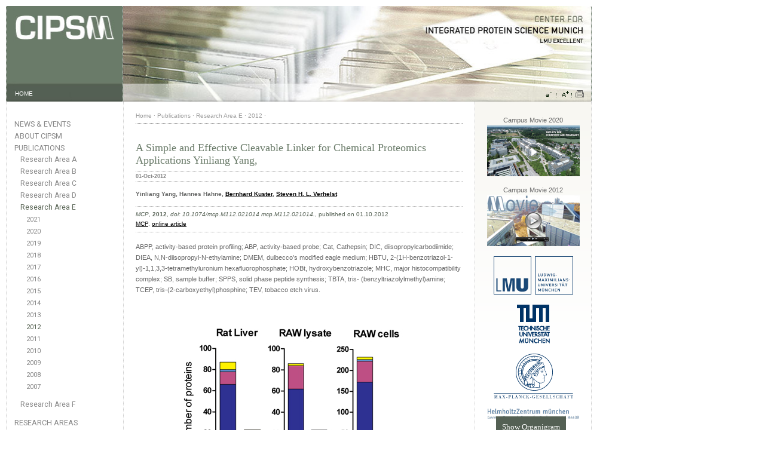

--- FILE ---
content_type: text/html; charset=utf-8
request_url: https://cipsm.de/publications/research-area-e/a-simple-and-effective-cleavable-linker-for-chemical-proteomics-applications-yinliang-yang/
body_size: 2927
content:
<!DOCTYPE html>
<html>
<head>
<meta http-equiv="content-type" content="text/html; charset=utf-8" />
<meta name="author" content="CIPSM" />
<meta name="publisher" content="CIPSM" />
<meta name="copyright" content="&copy; CIPSM" />
<meta name="keywords" content="CIPSM" />
<meta name="description" content="CIPSM" />
<meta name="robots" content="INDEX,FOLLOW" />
<meta name="viewport" content="width=device-width, initial-scale=1.0"><title>CIPSM - A Simple and Effective Cleavable Linker for Chemical Proteomics Applications Yinliang Yang,</title>
<link rel="stylesheet" type="text/css" media="print,screen" href="/site/templates/styles/normalize.css" />
<link rel="stylesheet" type="text/css" media="print,screen" href="/site/templates/styles/standard.css" />
<link rel="stylesheet" type="text/css" media="print,screen" href="/site/templates/styles/unsemantic-grid-responsive-tablet.css" />
<link rel="stylesheet" type="text/css" media="print,screen" href="/site/templates/styles/layout.css" />
<link href='https://fonts.googleapis.com/css?family=Roboto:300,400' rel='stylesheet' type='text/css'><script type="text/javascript" src="/site/templates/scripts/jquery.min.js" ></script>
<script type="text/javascript" src="/site/templates/scripts/jquery.transit.min.js" ></script>
<script type="text/javascript" src="/site/templates/scripts/main.js" ></script>

</head>
<body>
<a name="top"></a>

<div class="grid-container" id="banner">
    <div id="bannerleft" class="grid-20 tablet-grid-20 mobile-grid-20">
<a href="/"><img src="/site/templates//images/cipsmlogo.png" alt="CIPSM-LOGO"></a></div>
<div id="bannertextleft"><a href="/" alt="HOME">HOME</a></div>
<div id="bannerright" class="grid-80 tablet-grid-80 mobile-grid-80">
<a href="/"><img src="/site/templates/images/banner/banner_09.jpg" alt="BANNER"></a>
</div>
<div id="bannertextright"><ul><li><a href="#" onclick="decreaseFont();"><img src="/site/templates/images/icon_font_small.gif" alt="Normal Font Size" /></a><img src="/site/templates/images/delimiter_icons.gif" alt="|" /></li><li><a href="#" onclick="increaseFont();"><img src="/site/templates/images/icon_font_big.gif" alt="Big Font Size" /></a><img src="/site/templates/images/delimiter_icons.gif" alt="|" /></li><li><a href="#" onclick="window.print()"><img style="padding-left: 3px" src="/site/templates/images/icon_print.gif" alt="Print Page" /></a></li></ul></div>
</div>

<div class="grid-container" id="centralcontent">
    <div class="grid-20 tablet-grid-20 mobile-grid-100 col-left">
        <div id="navigation">
<ul><li class="has_children"><a href="/news-events/">News &amp; Events</a></li><li class="has_children"><a href="/about/">About CIPSM</a></li><li class="parent has_children"><a href="/publications/">Publications</a><ul><li><a href="/publications/research-area-a/">Research Area A</a></li><li><a href="/publications/research-area-b/">Research Area B</a></li><li><a href="/publications/research-area-c/">Research Area C</a></li><li><a href="/publications/research-area-d/">Research Area D</a></li><li class="current"><a class="activelink" href="/publications/research-area-e/">Research Area E</a><ul><li><a href="/publications/research-area-e/?yr=2021">2021</a></li><li><a href="/publications/research-area-e/?yr=2020">2020</a></li><li><a href="/publications/research-area-e/?yr=2019">2019</a></li><li><a href="/publications/research-area-e/?yr=2018">2018</a></li><li><a href="/publications/research-area-e/?yr=2017">2017</a></li><li><a href="/publications/research-area-e/?yr=2016">2016</a></li><li><a href="/publications/research-area-e/?yr=2015">2015</a></li><li><a href="/publications/research-area-e/?yr=2014">2014</a></li><li><a href="/publications/research-area-e/?yr=2013">2013</a></li><li><a class="activelink" href="/publications/research-area-e/?yr=2012">2012</a></li><li><a href="/publications/research-area-e/?yr=2011">2011</a></li><li><a href="/publications/research-area-e/?yr=2010">2010</a></li><li><a href="/publications/research-area-e/?yr=2009">2009</a></li><li><a href="/publications/research-area-e/?yr=2008">2008</a></li><li><a href="/publications/research-area-e/?yr=2007">2007</a></li></ul></li><li><a href="/publications/research-area-f/">Research Area F</a></li></ul></li><li class="has_children"><a href="/research-areas/">Research Areas</a></li><li class="has_children"><a href="/investigators/">Investigators</a></li><li><a href="/cipsm-professorships/">CIPSM-Professorships</a></li><li><a href="/educational-program/">Educational Program</a></li><li><a href="/gender-program/">Gender Program</a></li><li><a href="/industrial-partnerships/">Industrial Partnerships</a></li><li class="has_children"><a href="/career-opportunities/">Career Opportunities</a></li></ul><div class="nav_extra_delimiter"></div>
<div class="nav_extra_item"><a href="/downloads/">Downloads</a></div>
<div class="nav_extra_delimiter"></div>
<div class="nav_extra_item"><a href="/moodboard">Internal Information</a></div>
<div class="nav_extra_delimiter"></div>
<div class="nav_extra_item"><a href="/site-map/">Sitemap</a></div>
<div class="nav_extra_item"><a href="/contact/">Contact us</a></div>
<div class="nav_extra_item"><a href="/site-credits/">Website Credits /<br />Impressum</a></div>
<div class="nav_extra_item"><a href="/privacy-terms/">Privacy Terms / Datenschutzerklärung</a></div>
<div class="nav_extra_delimiter"></div>
<div><a href="http://www.land-der-ideen.de/" target="_blank" title="Deutschland Land der Ideen"><img style="width: 150px; margin-top: 20px; margin-bottom: 20px" src="/site/templates/images/Deutschland_Land_der_Ideen.png" alt="Deutschland Land der Ideen" /></a></div>
</div>    </div>
    <div class="grid-60 tablet-grid-80 mobile-grid-100 col-center">
        <div id="content">
            <div id="breadcrumb">
<ul>
<li><a href="/">Home</a> &middot; </li>
<li><a href="/publications/">Publications</a> &middot; </li>
<li><a href="/publications/research-area-e/">Research Area E</a> &middot; </li>
<li><a href="/publications/research-area-e/?yr=2012">2012</a> &middot; </li>
</ul>
</div>
            <div id="content_main">
                <div class="content_title_simple"><h2>A Simple and Effective Cleavable Linker for Chemical Proteomics Applications Yinliang Yang,</h2></div>
                <div class="content_date">
                    <h4>01-Oct-2012</h4>
                </div>
                <div class="content_author">
                    Yinliang Yang, Hannes Hahne, <a href="/about/members/kuster-bernhard/" target="_blank">Bernhard Kuster</a>, <a href="/about/members/verhelst-steven/" target="_blank">Steven H. L. Verhelst</a>                </div>
                <div class="content_publication">
                     <i>MCP</i>, 		<b>2012</b>, 		<i>doi: 10.1074/mcp.M112.021014 mcp.M112.021014.</i>, 	 published on 01.10.2012<br/> <p><a href="http://www.mcponline.org/" target="_blank">MCP</a>, <a href="http://www.mcponline.org/content/early/2012/10/01/mcp.M112.021014.long" target="_blank">online article</a></p>                 </div>
                <div class="content_text_abstract">
                    ABPP, activity-based protein profiling; ABP, activity-based probe; Cat, Cathepsin; DIC, diisopropylcarbodiimide; DIEA, N,N-diisopropyl-N-ethylamine; DMEM, dulbecco's modified eagle medium; HBTU, 2-(1H-benzotriazol-1-yl)-1,1,3,3-tetramethyluronium hexafluorophosphate; HOBt, hydroxybenzotriazole; MHC, major histocompatibility complex; SB, sample buffer; SPPS, solid phase peptide synthesis; TBTA, tris- (benzyltriazolylmethyl)amine; TCEP, tris-(2-carboxyethyl)phosphine; TEV, tobacco etch virus. <p><img src="/site/assets/files/6939/kuster_verhelst_mcp2012_500.jpg" alt=""></p>
                </div>
            </div>
        </div>
    </div>
    <div class="grid-20 tablet-grid-100 mobile-grid-100 col-right">
        <div id="rightmargin">
  <div class="rightmargin_item_centered">  <p style="padding-bottom: 3px">Campus Movie 2020</p><a href="/movie-lmu-campus-grosshadern-2020/" target="_blank" title="Movie LMU Campus Grosshadern 2020"><img src="/site/templates/images/cup_movie_header.jpg" alt="CIPSM Movie" /></a>  </div>
  <div class="rightmargin_item_centered">  <p style="padding-bottom: 3px">Campus Movie 2012</p><a href="/movie-cipsm-2012/" target="_blank" title="CIPSM Campus Großhadern 2012"><img src="/site/templates/images/movie-cipsm-2012.jpg" alt="CIPSM Movie" /></a>  </div>
  <div class="rightmargin_item_centered"><a href="http://www.en.uni-muenchen.de/about_lmu/research/excellence_initiative/index.html" target="_blank" title="LMUexcellent"><img src="/site/templates/images/LMUexcellent.png" alt="LMUexcellent" /></a>  </div>
  <div class="rightmargin_item_centered"><a href="http://portal.mytum.de/navigation_view?" target="_blank" title="TU München"><img src="/site/templates/images/TU_Muenchen.png" alt="TU München" /></a>  </div>
  <div class="rightmargin_item_centered"><a href="http://www.mpg.de/en" target="_blank" title="MPG"><img src="/site/templates/images/MPG.png" alt="MPG" /></a>  </div>
  <div class="rightmargin_item_centered"><a href="http://www.helmholtz-muenchen.de/en/index.html" target="_blank" title="Helmholtz Zentrum München"><img src="/site/templates/images/Helmholz_Muenchen.png" alt="Helmholtz München" /></a>  </div>
  <div class="rightmargin_item_centered"><a href="http://www.neuro.mpg.de/home" target="_blank" title="MPI of Neurobiology"><img src="/site/templates/images/MPI_of_Neurobiology.png" alt="MPI of Neurobiology" /></a>  </div>
  <div class="rightmargin_item_centered"><a href="http://www.biochem.mpg.de/en" target="_blank" title="MPI of Biochemistry"><img src="/site/templates/images/MPI_of_Biochemistry.png" alt="MPI of Biochemistry" /></a>  </div>
</div><div class="snack-wrap"><div class="snackbar animated"><p><a href="/orga.html">Show Organigram</a></p></div></div>    </div>
</div>

<div class="grid-container" id="footer">
    <div id="footerleft" class="grid-20 tablet-grid-20 mobile-grid-20"><div id="footertextleft"><a href="#top">&#8657; TOP</a></div></div>
<div id="footerright" class="grid-80 tablet-grid-80 mobile-grid-80"><ul><li><a href="/" title="Homepage">Homepage</a> | </li><li><a href="" title="News">News</a> | </li><li><a href="/about/" title="About Us">About Us</a> | </li><li><a href="/publications/" title="Publications">Publications</a> | </li><li><a href="/research-areas/" title="Research Areas">Research Areas</a> | </li><li><a href="/investigators/principal-investigators/" title="Principal Investigators">Principal Investigators</a> | </li><li><a href="/career-opportunities/" title="Career Opportunities">Career Opportunities</a>  | </li><li><a href="/site-map/"  title="Sitemap">Sitemap</a>  | </li><li><a href="/contact/"  title="Contact Us">Contact Us</a>  | </li><li><a href="/site-credits/" title="Website Credits / Impressum">Website Credits / Impressum</a>  | </li><li><a href="/privacy-terms/" title="Privacy Terms / Datenschutzerklärung">Privacy Terms / Datenschutzerklärung</a> | </li><li><a href="/search/"  title="Search">Search</a></li></ul></div></div>
</body>
</html>